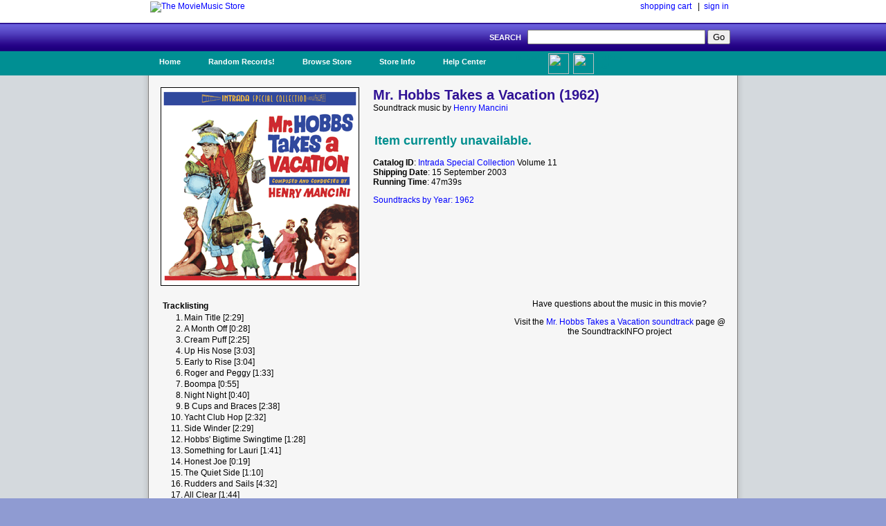

--- FILE ---
content_type: text/html; charset=UTF-8
request_url: https://www.moviemusic.com/soundtrack/M04103/mrhobbstakesavacation/
body_size: 3268
content:
<!DOCTYPE HTML PUBLIC "-//W3C//DTD HTML 4.01//EN" "http://www.w3.org/TR/html4/strict.dtd">

 

<HTML xmlns="http://www.w3.org/1999/xhtml" xmlns:fb="http://ogp.me/ns/fb#">
<HEAD>
<meta name="description" content="Mr. Hobbs Takes a Vacation soundtrack CD details and availability.  Movie music by composer Henry Mancini.  $1 shipping on qualified orders.">
<meta name="keywords" content="Mr. Hobbs Takes a Vacation, soundtrack, composer Henry Mancini, the year 1962, movie, music, CD">
<TITLE>Mr. Hobbs Takes a Vacation Soundtrack (1962)</TITLE>
<link rel="stylesheet" type="text/css" href="/inc/header.css" >
<meta property="fb:app_id" content="103469273070088" />
<meta property="og:title" content="Mr. Hobbs Takes a Vacation soundtrack" />
<meta property="og:type" content="website" />
<meta property="og:image" content="https://www.moviemusic.com/imgcover/285/mrhobbstakesavacation.gif" />
<meta property="og:url"  content="https://www.moviemusic.com/soundtrack/M04103/mrhobbstakesavacation/" />
<meta property="og:description" content="Mr. Hobbs Takes a Vacation soundtrack CD details and availability.  Movie music by composer Henry Mancini." />
</HEAD>
<BODY>
<div id="fb-root"></div>
<script>
      window.fbAsyncInit = function() {
        FB.init({
          appId      : '103469273070088', // App ID
          channelUrl : '//www.moviemusic.com/md_rw/channel.html', // Channel File
          status     : true, // check login status
          cookie     : true, // enable cookies to allow the server to access the session
          xfbml      : true  // parse XFBML
        });
      };

      (function(d){
         var js, id = 'facebook-jssdk', ref = d.getElementsByTagName('script')[0];
         if (d.getElementById(id)) {return;}
         js = d.createElement('script'); js.id = id; js.async = true;
         js.src = "//connect.facebook.net/en_US/all.js";
         ref.parentNode.insertBefore(js, ref);
       }(document));
      </script>
<div id="top">
<ul>
<table class="top">
<tr>
<td class="top-left"><a href="https://www.moviemusic.com/"><img src="/imgshack/mmstore.gif" alt="The MovieMusic Store"></a></td>
<td class="top-right"><a href="https://www.moviemusic.com/shoppingcart/">shopping cart</a> &nbsp;&nbsp;|&nbsp;&nbsp;<a href="https://www.moviemusic.com/myaccount/signin/">sign in</a>
</td>
</tr>
</table>
</ul>
</div>
<div id="srchbar">
<ul>
<form method="post" action="https://www.moviemusic.com/search/results/">SEARCH &nbsp;
<input type="text"   name="query"  size="30" maxlength="30">
<input type="submit" name="submit" value="Go">
<!-- add hidden text type; an IE bug fix where form is not submitted with only one text type and one submit button-->
<div style="display:none"><input type="text" name="hiddenText"/></div>
</form>
</ul>
</div>
<div id="nav">
<ul>
<li><a href="https://www.moviemusic.com/">Home</a></li>
<li><a href="https://www.moviemusic.com/search/" title="Random Records">Random Records!</a>
<ul>
<li class="ost"><a href="https://www.moviemusic.com/soundtrack/M02223/ronhoward/"><img height=60 width=60 src="/imgcover/60/ronhoward.gif"><br>Ron Howard Passions & Achievements</a></li>
<li class="ost"><a href="https://www.moviemusic.com/soundtrack/M05620/charmedfinalchapter/"><img height=60 width=60 src="/imgcover/60/charmedfinalchapter.gif"><br>Charmed (TV) The Final Chapter</a></li>
<li class="ost"><a href="https://www.moviemusic.com/soundtrack/M06979/lastchanceharvey/"><img height=60 width=60 src="/imgcover/60/lastchanceharvey.gif"><br>Last Chance Harvey</a></li>
<li class="ost"><a href="https://www.moviemusic.com/soundtrack/M09488/guardiansofthegalaxy/"><img height=60 width=60 src="/imgcover/60/guardiansofthegalaxy.gif"><br>Guardians of the Galaxy (Deluxe Edition)</a></li>
<li class="ost"><a href="https://www.moviemusic.com/soundtrack/M04509/cryofthebanshee/"><img height=60 width=60 src="/imgcover/60/cryofthebanshee.gif"><br>Cry of the Banshee / The Edgar Allen Poe Suite (TV) / Horror Express</a></li>
<li><a href="https://www.moviemusic.com/search/" title="go to search">... search more</a></li>
</ul>
</li>
<li><a href="https://www.moviemusic.com/">Browse Store</a>
<span><ul>
<li><a href="https://www.moviemusic.com/search/new-movie-soundtracks/" title="New Movie Soundtracks">New Soundtrack CDs</a></li>
<li><a href="https://www.moviemusic.com/search/top-selling-movie-soundtracks/" title="Top Selling Movie Soundtracks">Top Sellers</a></li>
<li><a href="https://www.moviemusic.com/search/low-price-soundtracks/" title="Low Price CDs">Low Price New CDs</a></li>
<li><a href="https://www.moviemusic.com/search/used-movie-soundtracks/" title="Used Movie Soundtracks">Used CDs</a></li>
<li><a href="https://www.moviemusic.com/search/movie-soundtrack-compilations/" title="Movie Soundtrack Compilations">Soundtrack Compilations</a></li>
<li><a href="https://www.moviemusic.com/search/movie-soundtrack-score-composers/" title="Movie Soundtrack Score Composers">Score Composers</a></li>
<li><a href="https://www.moviemusic.com/search/movie-soundtrack-labels/" title="Movie Soundtrack Labels">Soundtrack Labels</a></li>
<li><a href="https://www.moviemusic.com/search/soundtracks-by-year/" title="Soundtracks by Year">Soundtracks by Year</a></li>
<li><a href="https://www.moviemusic.com/search/" title="Detail Search Page">... detailed search page</a></li>
</ul>
</span>
</li>
<li><a href="https://www.moviemusic.com/info/about/">Store Info</a>
<ul>
<li><a href="https://www.moviemusic.com/info/happyhappy/" title="Happy Customers">Happy Customers!</a></li>
<li><a href="https://www.moviemusic.com/info/onedollar/" title="Dollar Shipping">$1 Shipping</a></li>
<li><a href="https://www.moviemusic.com/info/paymentmethods/" title="Accepted Payment Methods">Accepted Payment Methods</a></li>
<li><a href="https://www.moviemusic.com/info/safeshopping/" title="Safe Shopping">Safe Shopping Guarantee</a></li>
<li><a href="https://www.moviemusic.com/info/shiprates/" title="Shipping Rates">Shipping Rates & Policies</a></li>
<li><a href="https://www.moviemusic.com/info/privacypolicy/" title="Our Privacy Policy">Our Privacy Policy</a></li>
<li><a href="https://www.moviemusic.com/info/about/" title="About Us">About Us</a></li>
</ul>
</li>
<li><a href="https://www.moviemusic.com/help/contact/">Help Center</a>
<ul>
<li><a href="https://www.moviemusic.com/help/myaccount/" title="My Account Help">My Account</a></li>
<li><a href="https://www.moviemusic.com/help/how2order/" title="How To Order">How to Order</a></li>
<li><a href="https://www.moviemusic.com/help/searchtips/" title="Search Tips">Search Tips</a></li>
<li><a href="https://www.moviemusic.com/help/returnpolicy/" title="Return/Refund Policy">Return/Refund Policy</a></li>
<li><a href="https://www.moviemusic.com/help/cancelorder/" title="Cancelling Your Order">Cancelling Your Order</a></li>
<li><a href="https://www.moviemusic.com/help/contact/" title="Contact the Store">Contact the Store</a></li>
</ul>
</li>
<ul><li class="fb"><a href="http://www.facebook.com/theMovieMusicStore"><img height=30 width=30 src="/imgshack/fb.png">Like Us!</a></li></ul>
<ul><li class="tw"><a href="http://www.twitter.com/moviemusicstore"><img height=30 width=30 src="/imgshack/tw.png">Follow Us!</a></li></ul>
</ul>
</div>
<div id="content">
<ul>
<table class="product">
<tr>
<td class="left"><img src="/imgcover/285/mrhobbstakesavacation.gif"></td>
<td class="right"><h1>Mr. Hobbs Takes a Vacation (1962)</h1>
Soundtrack music by <a href="https://www.moviemusic.com/composer/C131/Henry+Mancini/">Henry Mancini</a><p>
<table class="addtocart">
<tr><td colspan="5">&nbsp;<br></td></tr><tr><td colspan="5"><h2>Item currently unavailable.</h2></td></tr>
</table>
<p><b>Catalog ID</b>: <a href="https://www.moviemusic.com/label/L193/Intrada+Special+Collection/">Intrada Special Collection</a> Volume 11
<br><b>Shipping Date</b>: 15 September 2003
<br><b>Running Time</b>: 47m39s
<p><a href="https://www.moviemusic.com/search/soundtracks-by-year-1962/">Soundtracks by Year: 1962</a>
</td>
</tr>
</table>
<table class="product">
<tr>
<td class="right">
<table class="tracklisting">
<tr><th colspan="2">Tracklisting</td></tr>
<tr><td class="tr-left">1.</td><td class="tr-right">Main Title [2:29]</td></tr>
<tr><td class="tr-left">2.</td><td class="tr-right">A Month Off [0:28]</td></tr>
<tr><td class="tr-left">3.</td><td class="tr-right">Cream Puff [2:25]</td></tr>
<tr><td class="tr-left">4.</td><td class="tr-right">Up His Nose [3:03]</td></tr>
<tr><td class="tr-left">5.</td><td class="tr-right">Early to Rise [3:04]</td></tr>
<tr><td class="tr-left">6.</td><td class="tr-right">Roger and Peggy [1:33]</td></tr>
<tr><td class="tr-left">7.</td><td class="tr-right">Boompa [0:55]</td></tr>
<tr><td class="tr-left">8.</td><td class="tr-right">Night Night [0:40]</td></tr>
<tr><td class="tr-left">9.</td><td class="tr-right">B Cups and Braces [2:38]</td></tr>
<tr><td class="tr-left">10.</td><td class="tr-right">Yacht Club Hop [2:32]</td></tr>
<tr><td class="tr-left">11.</td><td class="tr-right">Side Winder [2:29]</td></tr>
<tr><td class="tr-left">12.</td><td class="tr-right">Hobbs' Bigtime Swingtime [1:28]</td></tr>
<tr><td class="tr-left">13.</td><td class="tr-right">Something for Lauri [1:41]</td></tr>
<tr><td class="tr-left">14.</td><td class="tr-right">Honest Joe [0:19]</td></tr>
<tr><td class="tr-left">15.</td><td class="tr-right">The Quiet Side [1:10]</td></tr>
<tr><td class="tr-left">16.</td><td class="tr-right">Rudders and Sails [4:32]</td></tr>
<tr><td class="tr-left">17.</td><td class="tr-right">All Clear [1:44]</td></tr>
<tr><td class="tr-left">18.</td><td class="tr-right">Pizza Heaven and Creampuff [2:06]</td></tr>
<tr><td class="tr-left">19.</td><td class="tr-right">Red Cap [0:36]</td></tr>
<tr><td class="tr-left">20.</td><td class="tr-right">Barn Swallow [2:40]</td></tr>
<tr><td class="tr-left">21.</td><td class="tr-right">About Last Night [0:57]</td></tr>
<tr><td class="tr-left">22.</td><td class="tr-right">Farewell to Vacation [3:57]</td></tr>
<tr><td class="tr-left">23.</td><td class="tr-right">Cast and End Title [0:58]</td></tr>
<tr><td class="tr-left">24.</td><td class="tr-right">Cream Puff Demo #1 [1:09]</td></tr>
<tr><td class="tr-left">25.</td><td class="tr-right">Mr. Hobbs' Theme Demo #2 [1:56]</td></tr>
</table>
</td>
<td class="left">
Have questions about the music in this movie?<p>
Visit the <a href="http://www.soundtrackinfo.com/OST/mrhobbstakesavacation/">Mr. Hobbs Takes a Vacation soundtrack</a> page @ the SoundtrackINFO project
<p>&nbsp;
<p><div class="fb-like-box" data-href="https://www.facebook.com/theMovieMusicStore" data-width="375" data-height="75" data-border-color="#F6F6F6" data-show-faces="false" data-stream="false" data-header="true"></div>
<p><div class="fb-comments" data-href="https://www.moviemusic.com/soundtrack/M04103/mrhobbstakesavacation/" data-num-posts="3" data-width="375"></div>
</td>
</tr>
</table>
<br>
</ul>
</div>
<div id="srchbar">
	<ul>
		&#169; 1998-2025, The MovieMusic Company. 415 N Pennsylvania Ave #4111. Roswell, New Mexico USA
	</ul>
</div>

</BODY></HTML>